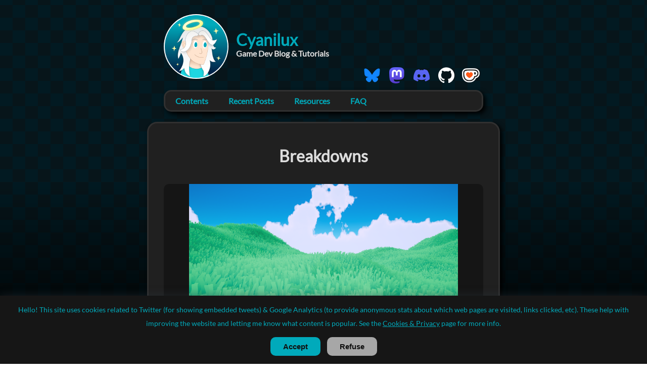

--- FILE ---
content_type: text/html; charset=utf-8
request_url: https://www.cyanilux.com/tutorials/breakdowns/
body_size: 4378
content:
<!DOCTYPE html>
<html lang="en">
    <head>
<meta charset="utf-8">
<meta name="viewport" content="width=device-width">
<link rel="apple-touch-icon" sizes="180x180" href="https://www.cyanilux.com/apple-touch-icon.png">
<link rel="icon" type="image/png" sizes="32x32" href="https://www.cyanilux.com/favicon-32x32.png">
<link rel="icon" type="image/png" sizes="16x16" href="https://www.cyanilux.com/favicon-16x16.png">
<link rel="manifest" href="https://www.cyanilux.com/site.webmanifest">
<meta name="msapplication-TileColor" content="#00aba9">
<meta name="theme-color" content="#ffffff">
<link rel="alternate" type="application/rss+xml" title="RSS Feed" href="https://www.cyanilux.com/index.xml"> 
<link rel="preload" href="https://fonts.gstatic.com/s/lato/v17/S6uyw4BMUTPHjx4wXg.woff2" as="font" type="font/woff2" crossorigin>
<link rel="stylesheet" type="text/css" href="https://www.cyanilux.com/css/style.css?v=10 ">


 


<script type="application/ld+json">
{
  "@context": "http://schema.org",
  "@type": "CollectionPage",
  "mainEntityOfPage" : "https://www.cyanilux.com/tutorials/breakdowns/",
  "headline": "Breakdowns",
  "name": "Breakdowns",
  "description": "",
  "datePublished": "2025-10-03",
  "dateModified": "2025-11-01",
  "author": {
	"@type": "Person",
	"name": "Cyanilux",
	"url": "https://www.cyanilux.com"
  },
  "url": "https://www.cyanilux.com/tutorials/breakdowns/",
  "inLanguage": "en-gb",
  "wordCount": "0",
  "isPartOf": {
    "@type" : "Blog",
    "@id": "https://www.cyanilux.com",
    "name": "Cyanilux Shader Tutorials - Game Dev Blog & Tutorials"
  },
  "keywords": [
    "Unity", 
    "Tutorial"
  ]
}
</script>

<meta name="twitter:card" content="summary"/>
<meta name="twitter:title" content="Breakdowns"/>
<meta name="twitter:description" content="Unity Shader Tutorials, @Cyanilux"/>

<meta property="og:title" content="Breakdowns" />
<meta property="og:description" content="Unity Shader Tutorials, @Cyanilux" />
<meta property="og:type" content="website" />
<meta property="og:url" content="https://www.cyanilux.com/tutorials/breakdowns/" />

	
<meta property="og:updated_time" content="2025-11-01T00:00:00+00:00" />
<title>Breakdowns | Cyanilux Shader Tutorials</title>
<meta name="description" content=". | Unity Shader Tutorials, @Cyanilux" />
<link rel="canonical" href="https://www.cyanilux.com/tutorials/breakdowns/" />
<script>
	var webStorageSupported = (typeof(Storage) !== undefined);
	
	function getCookie(cname) {
		var name = cname + "=";
		var decodedCookie = decodeURIComponent(document.cookie);
		var ca = decodedCookie.split(';');
		for(var i = 0; i <ca.length; i++) {
			var c = ca[i];
			while (c.charAt(0) == ' ') {
				c = c.substring(1);
			}
			if (c.indexOf(name) == 0) {
				return c.substring(name.length, c.length);
			}
		}
		return "";
	}
	
	var cookie;
	if (webStorageSupported){
		cookie = localStorage.getItem("cookiesAccepted");
	}else{
		cookie = getCookie("cookiesAccepted");
	}
	
	var showBanner = false;
	var cookiesAccepted = false;
	if (cookie == "true"){
		cookiesAccepted = true;
		showBanner = false;
	}else if (cookie === null || cookie == ""){
		showBanner = true;
	}
</script>



<script>
	if (cookiesAccepted){
		
		document.write("<script async src=\"https://www.googletagmanager.com/gtag/js?id=G-11MK1LK6C3\"><\/script>" +
		"<script>\n"+
		"window.dataLayer = window.dataLayer || [];\n" +
		"function gtag(){dataLayer.push(arguments);}\n" +
		"gtag('js', new Date());\n" +
		"gtag('config', 'G-11MK1LK6C3', { 'anonymize_ip': true });\n" + 
		"<\/script>");
	}
</script>


</head>
    <body>
        
<div class="header">
	<div class="logo-header-div"> 
	<a class="link-plain" href="https://www.cyanilux.com">
		<img class="logo" alt="Logo" width="128" height="128" src="https://www.cyanilux.com/logo-small.png"/>
	</a>
	<div class="logo-text-div">
		<h1 class="title-no-margin">
			<a class="logo-text" href="https://www.cyanilux.com">Cyanilux</a>
		</h1>
		<b class="logo-subtext">Game Dev Blog &amp; Tutorials</b>
	</div>
	</div>
	
	<div class="nav-links-div">
	<nav id="nav-links" class="nav-links">
		<ul>
			
			<li><a class="nav-link" href="https://bsky.app/profile/cyanilux.bsky.social">
			<img width="35" height="35" alt="Bluesky" src="https://www.cyanilux.com/logo-bsky.png" ></img>
			</a>
			</li>
			
			<li><a class="nav-link" href="https://mastodon.gamedev.place/@Cyanilux">
			<img width="35" height="35" alt="Mastodon" src="https://www.cyanilux.com/logo-mastodon.png" ></img>
			</a>
			</li>
			
			<li><a class="nav-link" href="https://discord.gg/D8TAm7RGwJ">
			<img width="35" height="35" alt="Discord" src="https://www.cyanilux.com/logo-discord.png" ></img>
			</a>
			</li>
			
			<li><a class="nav-link" href="https://github.com/Cyanilux">
			<img width="35" height="35" alt="Github" src="https://www.cyanilux.com/logo-github.png" ></img>
			</a>
			</li>
			
			<li><a class="nav-link" href="https://ko-fi.com/cyanilux">
			<img width="35" height="35" alt="Ko-Fi" src="https://www.cyanilux.com/logo-kofi.png" ></img>
			</a>
			</li>
			
		</ul>
	</nav>
	</div>
	
	<nav id="nav" class="nav">
	<ul>
		
		<li><b><a class="nav-link" href="https://www.cyanilux.com/contents/">
		Contents
		</a></b>
		</li>
		
		<li><b><a class="nav-link" href="https://www.cyanilux.com/recent/">
		Recent Posts
		</a></b>
		</li>
		
		<li><b><a class="nav-link" href="https://www.cyanilux.com/resources/">
		Resources
		</a></b>
		</li>
		
		<li><b><a class="nav-link" href="https://www.cyanilux.com/faq/">
		FAQ
		</a></b>
		</li>
		
	</ul>
	</nav>
</div>
        <div class="content">
        
	<h1>Breakdowns</h1>
	
	
	
	
	
	<div class="card" onclick="location.href=&#34;/tutorials/gpu-instanced-grass-breakdown/&#34;;" style="cursor: pointer;"><div class="card-image-box-2">
					<img class="card-image" width="700" height="300" alt="" src="https://www.cyanilux.com/tutorials/gpu-instanced-grass-breakdown/Preview.png"/>
					</div><div class="card-text">
			<h2 class="title-no-margin"><a class="link-plain" href="https://www.cyanilux.com/tutorials/gpu-instanced-grass-breakdown/">GPU Instanced Grass Breakdown</a></h2>
			<p>A post showing how Shader Graph can be used with DrawMeshInstancedProcedural / RenderMeshPrimitives and DrawMeshInstancedIndirect / RenderMeshIndirect to draw grass using GPU Instancing.</p>
			<div style="text-align: left;">


	<div class="tag" style="background-color:#00aabb;">
	URP
	</div>

	<div class="tag" style="background-color:#101010;">
	Shader Graph
	</div>




<time datetime="2025-10-03">&#128337 3 Oct 2025</time>


<time datetime="2025-10-05"> (updated 5 Oct 2025)</time>

</div>
		</div>
	</div>
	
	<div class="card" onclick="location.href=&#34;/tutorials/shoreline-shader-breakdown/&#34;;" style="cursor: pointer;"><div class="card-image-box-2">
					<img class="card-image" width="700" height="300" alt="" src="https://www.cyanilux.com/tutorials/shoreline-shader-breakdown/Preview.png"/>
					</div><div class="card-text">
			<h2 class="title-no-margin"><a class="link-plain" href="https://www.cyanilux.com/tutorials/shoreline-shader-breakdown/">Shoreline Shader Breakdown</a></h2>
			<p>A few water shader techniques I&#39;ve used in the past for mapping ocean waves crashing into the shore/beach &amp; leaving behind wet sand</p>
			<div style="text-align: left;">


	<div class="tag" style="background-color:#00aabb;">
	URP
	</div>

	<div class="tag" style="background-color:#101010;">
	Shader Graph
	</div>

	<div class="tag" style="background-color:#e67d0d;">
	Blender
	</div>




<time datetime="2024-12-04">&#128337 4 Dec 2024</time>


</div>
		</div>
	</div>
	
	<div class="card" onclick="location.href=&#34;/tutorials/god-rays-shader-breakdown/&#34;;" style="cursor: pointer;"><div class="card-image-box-2">
					<img class="card-image" width="700" height="300" alt="" src="https://www.cyanilux.com/tutorials/god-rays-shader-breakdown/Preview.png"/>
					</div><div class="card-text">
			<h2 class="title-no-margin"><a class="link-plain" href="https://www.cyanilux.com/tutorials/god-rays-shader-breakdown/">Sun Beams / God Rays Shader Breakdown</a></h2>
			<p>Using billboarded quads (or particles) to produce a god rays effect (aka sun/light shafts, etc)</p>
			<div style="text-align: left;">


	<div class="tag" style="background-color:#00aabb;">
	URP
	</div>

	<div class="tag" style="background-color:#101010;">
	Shader Graph
	</div>




<time datetime="2024-05-22">&#128337 22 May 2024</time>


<time datetime="2025-08-23"> (updated 23 Aug 2025)</time>

</div>
		</div>
	</div>
	
	<div class="card" onclick="location.href=&#34;/tutorials/2d-water-shader-breakdown/&#34;;" style="cursor: pointer;"><div class="card-image-box-2">
					<img class="card-image" width="700" height="300" alt="" src="https://www.cyanilux.com/tutorials/2d-water-shader-breakdown/Preview.png"/>
					</div><div class="card-text">
			<h2 class="title-no-margin"><a class="link-plain" href="https://www.cyanilux.com/tutorials/2d-water-shader-breakdown/">2D Water Shader Breakdown</a></h2>
			<p>A water shader intended for 2D, with pixelated highlights, distortion, reflections and simplified shoreline waves/ripples</p>
			<div style="text-align: left;">


	<div class="tag" style="background-color:#00aabb;">
	URP
	</div>

	<div class="tag" style="background-color:#101010;">
	Shader Graph
	</div>

	<div class="tag" style="background-color:#2d88ff;">
	2D
	</div>




<time datetime="2024-03-28">&#128337 28 Mar 2024</time>


<time datetime="2025-11-01"> (updated 1 Nov 2025)</time>

</div>
		</div>
	</div>
	
	<div class="card" onclick="location.href=&#34;/tutorials/ultraviolet-lights-invisible-ink/&#34;;" style="cursor: pointer;"><div class="card-image-box-2">
					<img class="card-image" width="700" height="300" alt="" src="https://www.cyanilux.com/tutorials/ultraviolet-lights-invisible-ink/Preview.png"/>
					</div><div class="card-text">
			<h2 class="title-no-margin"><a class="link-plain" href="https://www.cyanilux.com/tutorials/ultraviolet-lights-invisible-ink/">Ultraviolet Lights &amp; Invisible Ink</a></h2>
			<p>Examples for revealing invisible objects (especially decals, such as fingerprints or hidden messages) based on lights, stencils and other masking methods</p>
			<div style="text-align: left;">


	<div class="tag" style="background-color:#00aabb;">
	URP
	</div>

	<div class="tag" style="background-color:#101010;">
	Shader Graph
	</div>




<time datetime="2023-12-05">&#128337 5 Dec 2023</time>


</div>
		</div>
	</div>
	
	<div class="card" onclick="location.href=&#34;/tutorials/spellbook-breakdown/&#34;;" style="cursor: pointer;"><div class="card-image-box-2">
					<img class="card-image" width="700" height="300" alt="" src="https://www.cyanilux.com/tutorials/spellbook-breakdown/Preview.png"/>
					</div><div class="card-text">
			<h2 class="title-no-margin"><a class="link-plain" href="https://www.cyanilux.com/tutorials/spellbook-breakdown/">Book (w/ Turnable Pages) Breakdown</a></h2>
			<p>A book with pages that flip/turn via vertex displacement, and selects a portion of a texture containing all pages.</p>
			<div style="text-align: left;">


	<div class="tag" style="background-color:#00aabb;">
	URP
	</div>

	<div class="tag" style="background-color:#101010;">
	Shader Graph
	</div>

	<div class="tag" style="background-color:#e67d0d;">
	Blender
	</div>




<time datetime="2023-10-21">&#128337 21 Oct 2023</time>


</div>
		</div>
	</div>
	
	<div class="card" onclick="location.href=&#34;/tutorials/rain-effects-breakdown/&#34;;" style="cursor: pointer;"><div class="card-image-box-2">
					<img class="card-image" width="700" height="300" alt="" src="https://www.cyanilux.com/tutorials/rain-effects-breakdown/Preview.png"/>
					</div><div class="card-text">
			<h2 class="title-no-margin"><a class="link-plain" href="https://www.cyanilux.com/tutorials/rain-effects-breakdown/">Rain Effects Breakdown</a></h2>
			<p>A few rain effects, including particles setup, and shaders for ripples in water/puddles and rain interacting with surfaces</p>
			<div style="text-align: left;">


	<div class="tag" style="background-color:#101010;">
	Shader Graph
	</div>




<time datetime="2023-07-04">&#128337 4 Jul 2023</time>


</div>
		</div>
	</div>
	
	<div class="card" onclick="location.href=&#34;/tutorials/waterfall-shader-breakdown/&#34;;" style="cursor: pointer;"><div class="card-image-box-2">
					<img class="card-image" width="700" height="300" alt="" src="https://www.cyanilux.com/tutorials/waterfall-shader-breakdown/Preview.png"/>
					</div><div class="card-text">
			<h2 class="title-no-margin"><a class="link-plain" href="https://www.cyanilux.com/tutorials/waterfall-shader-breakdown/">Waterfall Shader Breakdown</a></h2>
			<p>A waterfall shader that interacts with a sphere to part the flowing water. Uses a signed distance field and alpha clipping.</p>
			<div style="text-align: left;">


	<div class="tag" style="background-color:#00aabb;">
	URP
	</div>

	<div class="tag" style="background-color:#101010;">
	Shader Graph
	</div>




<time datetime="2023-05-29">&#128337 29 May 2023</time>


</div>
		</div>
	</div>
	
	<div class="card" onclick="location.href=&#34;/tutorials/fractured-cube-breakdown/&#34;;" style="cursor: pointer;"><div class="card-image-box-2">
					<img class="card-image" width="700" height="300" alt="" src="https://www.cyanilux.com/tutorials/fractured-cube-breakdown/Preview.png"/>
					</div><div class="card-text">
			<h2 class="title-no-margin"><a class="link-plain" href="https://www.cyanilux.com/tutorials/fractured-cube-breakdown/">Fractured Cube Breakdown</a></h2>
			<p>Uses a shader which displaces (scales/rotates) vertices of a prefractured mesh with pivots baked into UV maps</p>
			<div style="text-align: left;">


	<div class="tag" style="background-color:#00aabb;">
	URP
	</div>

	<div class="tag" style="background-color:#101010;">
	Shader Graph
	</div>

	<div class="tag" style="background-color:#e67d0d;">
	Blender
	</div>




<time datetime="2023-03-07">&#128337 7 Mar 2023</time>


<time datetime="2023-04-05"> (updated 5 Apr 2023)</time>

</div>
		</div>
	</div>
	
	<div class="card" onclick="location.href=&#34;/tutorials/snowglobe-breakdown/&#34;;" style="cursor: pointer;"><div class="card-image-box-2">
					<img class="card-image" width="700" height="300" alt="" src="https://www.cyanilux.com/tutorials/snowglobe-breakdown/Preview.png"/>
					</div><div class="card-text">
			<h2 class="title-no-margin"><a class="link-plain" href="https://www.cyanilux.com/tutorials/snowglobe-breakdown/">Snowglobe Breakdown</a></h2>
			<p>Glass globe shader with background refraction &amp; reflection. Particles are contained inside which inherit Rigidbody movements.</p>
			<div style="text-align: left;">


	<div class="tag" style="background-color:#00aabb;">
	URP
	</div>

	<div class="tag" style="background-color:#101010;">
	Shader Graph
	</div>

	<div class="tag" style="background-color:#5020bb;">
	VFX Graph
	</div>




<time datetime="2023-01-04">&#128337 4 Jan 2023</time>


</div>
		</div>
	</div>
	
	
<ul class="pagination">
<li class="page-item disabled">
    <div aria-label="Previous"><span aria-hidden="true">&#10094;</span></div>
  </li><li class="page-item active">
        <div class="page-link" href="https://www.cyanilux.com/tutorials/breakdowns/">1</div>
      </li><li class="page-item" onclick="location.href=&#34;/tutorials/breakdowns/2/&#34;;" style="cursor: pointer;">
        <a class="page-link" href="https://www.cyanilux.com/tutorials/breakdowns/2/">2</a>
      </li><li class="page-item" onclick="location.href=&#34;/tutorials/breakdowns/3/&#34;;" style="cursor: pointer;">
        <a class="page-link" href="https://www.cyanilux.com/tutorials/breakdowns/3/">3</a>
      </li><li class="page-item" onclick="location.href=&#34;/tutorials/breakdowns/4/&#34;;" style="cursor: pointer;">
        <a class="page-link" href="https://www.cyanilux.com/tutorials/breakdowns/4/">4</a>
      </li><li class="page-item" onclick="location.href=&#34;/tutorials/breakdowns/2/&#34;;" style="cursor: pointer;">
    <a href="https://www.cyanilux.com/tutorials/breakdowns/2/" class="page-link" aria-label="Next"><span aria-hidden="true">&#10095;</span></a>
  </li></ul>
</br>


        <script>
                var h1s = document.querySelectorAll("h2, h3, h4");
                for (let i = 0; i < h1s.length; i++){
                    var id = h1s[i].getAttribute("id");
                    if (id == null || id == "") continue;

                    var e = document.createElement("div");
                    e.textContent = "🔗";
                    e.className = "hLink";
                    e.addEventListener("mousedown", (event) => {
                        var newurl = window.location.protocol + '//' + window.location.host + window.location.pathname;
                        newurl += window.location.search;
                        newurl += "#" + event.target.parentElement.getAttribute("id");
                        window.history.pushState({path:newurl}, '', newurl);
                        navigator.clipboard.writeText(newurl);
                    })

                    h1s[i].appendChild(e);
                }
            </script>
        </div>
        </br>

<p class="footer"><a class="small-text" href="https://twitter.com/Cyanilux">© 2019-2025 Cyanilux</a></p>

<p class="small-text" style="text-align:center;">



	<a href="https://www.cyanilux.com/#license">
	
	License / Usage
	</a>
	 &#8212; 

	<a href="https://www.cyanilux.com/cookies">
	
	Cookies & Privacy
	</a>
	 &#8212; 

	<a href="https://www.cyanilux.com/index.xml">
	
	RSS Feed
	</a>
	

</p>
</br>

<div class="cookie-container">
<p>Hello! This site uses cookies related to Twitter (for showing embedded tweets) &amp; Google Analytics (to provide anonymous stats about which web pages are visited, links clicked, etc). These help with improving the website and letting me know what content is popular. 
See the <a href="https://www.cyanilux.com/cookies">Cookies & Privacy</a> page for more info.</p>
<button class="cookie-accept-btn"><b>Accept</b></button>
<button class="cookie-refuse-btn"><b>Refuse</b></button>
</div>

<script>
	var webStorageSupported = (typeof(Storage) !== undefined);
	
	function setCookie(cname, cvalue, exdays) {
		var d = new Date();
		d.setTime(d.getTime() + (exdays*24*60*60*1000));
		var expires = "expires="+ d.toUTCString();
		document.cookie = cname + "=" + cvalue + ";" + expires + ";path=/";
	}
	
	const cookieContainer = document.querySelector(".cookie-container");
	const cookieAcceptButton = document.querySelector(".cookie-accept-btn");
	const cookieRefuseButton = document.querySelector(".cookie-refuse-btn");
	
	cookieAcceptButton.addEventListener("click", () => {
		cookieContainer.classList.remove("active");
	
		if (webStorageSupported){
			localStorage.setItem("cookiesAccepted", "true");
		}else{
			
			setCookie("cookiesAccepted", "true", 365);
		}
		
		location.reload();
	});
	
	cookieRefuseButton.addEventListener("click", () => {
		cookieContainer.classList.remove("active");
	
		
		
		document.cookie.split(";").forEach(function(c) { document.cookie = c.replace(/^ +/, "").replace(/=.*/, "=;expires=" + new Date().toUTCString() + ";path=/"); });
		
		if (webStorageSupported){
			localStorage.setItem("cookiesAccepted", "false");
		}else{
			
			setCookie("cookiesAccepted", "false", 14);
		}
	});
	
	setTimeout(() => {
		if (showBanner) {
			cookieContainer.classList.add("active");
		}
	}, 1000);
</script>
    </body>
</html>


--- FILE ---
content_type: text/css; charset=utf-8
request_url: https://www.cyanilux.com/css/style.css?v=10
body_size: 3086
content:
/* Main */

.header {
	margin: auto;
	width: 70%;
	/* min-width : 600px; */
	padding: 20px;
	transition: width 0.5s;
}

.footer {
	margin: auto;
	width: 70%;
	/* min-width : 600px; */
	padding: 0px;
	text-align: center;
	transition: width 0.5s;
}

.content {
	margin: auto;
	width: 70%;
	/* min-width : 600px; */
	border: 3px solid #303030;
	padding: 30px;
	background-color: #202020;
	border-radius: 20px;
	box-shadow: 5px 5px 10px 0px #000000;
	transition: width 0.5s;
}

/* Large Screen (PC) */
@media screen and (min-width: 1200px) {
  .header, .footer, .content {
    width: 50%;
  }
}

/* Small Screen (PC) */
@media screen and (max-width: 1000px) {
  .header, .footer, .content {
	width: 85%;
  }
}

/* Very Small Screen (Assue Mobile) */
@media screen and (max-width: 600px) {
	.header, .footer, .content {
	 width: 90%;
	 padding: 10px;
	}
	.logo-header-div {
		justify-content: center;
	}
}

@media screen and (max-width: 400px) {
	.logo-header-div {
		text-align: center;
	}
	.logo-text-div {
		width : 100%;
	}
}

/* latin-ext 
@font-face {
  font-family: 'Lato';
  font-style: normal;
  font-weight: 400;
  src: url(https://fonts.gstatic.com/s/lato/v17/S6uyw4BMUTPHjxAwXjeu.woff2) format('woff2');
  unicode-range: U+0100-024F, U+0259, U+1E00-1EFF, U+2020, U+20A0-20AB, U+20AD-20CF, U+2113, U+2C60-2C7F, U+A720-A7FF;
  font-display: swap;
}
*/
/* latin */
@font-face {
  font-family: 'Lato';
  font-style: normal;
  font-weight: 400;
  src: url(https://fonts.gstatic.com/s/lato/v17/S6uyw4BMUTPHjx4wXg.woff2) format('woff2');
  unicode-range: U+0000-00FF, U+0131, U+0152-0153, U+02BB-02BC, U+02C6, U+02DA, U+02DC, U+2000-206F, U+2074, U+20AC, U+2122, U+2191, U+2193, U+2212, U+2215, U+FEFF, U+FFFD;
  font-display: swap;
}

body {
	font-family: 'Lato', sans-serif;
	background-color: #08151f; /* #252830 */
	/*
	background: repeating-linear-gradient(
	0deg,
	#05171d 0px,
	#071f25 15px,
    #05171d 200px
	);
	*/

	background: linear-gradient(#00000000 50%, rgb(0,0,0) 100%),
				repeating-conic-gradient(#07151a 0% 25%, #021a22 5% 50%) 0% / 50px 50px;

	/*background: repeating-conic-gradient(#07151a 0% 25%, #021a22 5% 50%);*/
	/*background-size: 60px 60px;*/

	background-attachment: fixed;
	color: #dddddd;
	line-height: 170%;
	word-break: break-word;
}

/* Navigation */

.nav ul {
	list-style-type: none;
	margin: 0;
	padding: 0;
	overflow: hidden;
	background-color: #202020;
	border-radius: 15px;
	border: 3px solid #303030;
	box-shadow: 5px 5px 10px 0px #000000;
}

.nav li {
  float: left;
}

.nav li a {
  display: block;
  text-align: center;
  padding: 5px 20px;
  text-decoration: none;
}

.nav li a:hover {
  background-color: #008899;
}

.nav-links ul {
	list-style-type: none;
	/* margin set later */
	padding: 0px;
	overflow: hidden;
	display: flex;
	justify-content: center;
	align-items: center;
}

.nav-links li {
	float: right;
}

.nav-links li a {
	display: block;
	padding: 5px 5px;
}

/* Logo */

.logo {
	background-color: #ffffff;
	border-radius: 50%;
	float: left;
}

.logo-header-div {
	display : flex;
	flex-wrap: wrap;
	align-items: center;
}

.logo-text-div {
	display : inline-block;
	margin : 15px 15px;
}

.logo-text {
	color: #00aabb;
	text-decoration: none;
}

nav {
	clear : both;
}

/* Link Colours */

a:link {
  color: #00aabb;
}

a:visited {
  color: #00aabb;
}

a:hover {
  color: #00ddff;
}

a:active {
  color: #00ddff;
}

/* Card */

.card {
	margin-top: 20px;
	border-radius : 10px;
	background-color: #282828;
	line-height: 120%;
	/*border: 3px solid #303030;*/
}

.card-text {
	padding: 12px;
    overflow: hidden;
}

.card:hover {
	background-color: #303030;
	/*border: 3px solid #404040;*/
}

.card:hover > .card-text > h2 > a {
	color: #00ddff;
}

.card-compact:hover {
	background-color: #303030;
	/*border: 3px solid #404040;*/
}

.card-compact:hover > .card-text > h2 > a {
	color: #00ddff;
}

/*
.card-grid {
	display: grid;
	grid: 200px / auto auto auto
}

.card-sqr {
	display: inline-grid;
	clear : left;
	border-radius : 10px;
	background-color: #282828;
	border: 3px solid #303030;
	height : 146px;
}

.card-sqr > .card-text {
	display: none;
}
*/

/* (Assume PC) */
@media screen and (min-width: 600px) {

	.card-image-box-2 {
		background-color: #151515;
		border-radius: 10px 10px 0px 0px;
	}

	.card-image {
		display: block;
		margin-left: auto;
		margin-right: auto;
		width : unset;
		height : unset;
		max-width: 90%;
		max-height: 300px;
	}
	
	.card-compact {
		clear : left;
		margin-top: 6px;
		border-radius : 10px;
		background-color: #282828;
		line-height: 120%;
		display: flex;
		align-content: flex-start;
		/*border: 3px solid #303030;*/
	}
	
	.card-compact:hover > .card-image-box > .card-image-small {
		height : 110%;
		bottom : 5%;
	}
	
	.card-image-box { /* only used for .card-compact / .card-image-small*/
		border-radius: 10px 0px 0px 10px;
		min-width : 200px;
		overflow: hidden;
		background-color: #151515;
	}
	
	.card-image-small {
		/* display: block; */
		margin : 0;
		height : 100%;
		object-fit: cover;
		transition: height 0.4s, bottom 0.4s;
		position : relative;
		bottom : 0px;
	}
	
	.nav-links-div {
		margin-top : -30px;
		float: right;
	}

	.nav-links ul {
		margin: 0;
	}

	.nav-links li {
		padding: 0px 2px;
	}

}

/* Very Small Screen (Assume Mobile) */
@media screen and (max-width: 600px) {
	
	.card-compact {
		margin-top: 20px;
		border-radius : 10px;
		background-color: #282828;
		/* border: 3px solid #151515; */
		line-height: 120%;
		/*border: 3px solid #303030;*/
	}
	
	.card-image, .card-image-small {
		width : 100%;
		height : 150px;
		border-radius: 10px 10px 0px 0px;
		margin : auto;
		object-fit: cover;
		background-color: #151515;
	}

	.nav-links-div {
		margin-top : 10px;
	}

	.nav-links ul {
		margin: 10px;
	}

	.nav-links li {
		padding: 0px 5px;
	}
	
}

.card-text h2 {
	line-height: 100%;
}

.card-text time {
	font-size: 13px;
}

/* Misc */

time {
	color: #888;
}

.title-no-margin {
	margin: 0;
}

.link-plain {
	color: #00aabb;
	text-decoration: none;
}

.small-text {
	font-size: 13px;
}

/* Post Elements */

.post-metadata {
	margin : 10px 0px 10px 0px;
	display: flex;
	align-items: center;
	justify-content: center;
	flex-wrap: wrap;
}

.tag {
	line-height: 100%;
	display: inline-block;
	background-color: #00aabb;
	border-radius : 10px;
	padding : 5px;
	margin-left : 2px;
}

.node {
	display: inline-block;
	line-height: 100%;
	color: #00aabb;
	background-color: #303030;
	padding-top : 3px;
	padding-bottom : 3px;
	padding-left : 7px;
	padding-right : 7px;
	margin : 0px;
	border: 2px solid #161616;
	border-radius : 10px;
}

.highlight {
	line-height: 120%;
}

.twitter-tweet {
	margin : auto;
}

img {
	max-width: 100%;
	object-fit: scale-down;
}

video {
	display: block;
	margin-left: auto;
	margin-right: auto;
}

.img-center {
	display: block;
	margin-left: auto;
	margin-right: auto;
	text-align: center;
}

.img-left {
	display: block;
	float : left;
	margin-right : 20px;
	margin-top : 10px;
	margin-bottom : 10px;
}

.img-right {
	display: block;
	float : right;
	margin-left : 20px;
	margin-top : 10px;
	margin-bottom : 10px;
}

.img-text {
	color : #888888;
	font-size: 13px;
	text-align: center;
	margin : auto;
}

.img-clearfix::after {
	content: "";
	clear: both;
	display: table;
}

/* Code Snippets */

/* {{< highlight c "linenos=table,linenostart=1" >}} */
.highlight div {
	overflow : auto;
	padding-right : 20px;
	background-color: #181818 !important;
}
.highlight pre {
	background-color: #181818 !important;
}

/* {{< highlight c >}} */
.highlight > pre {
	overflow : auto;
	padding : 20px;
}

/* Table */

.tbl table {
	border: 2px solid #151515;
	background-color : #202020;
}

.tbl.w40 th:nth-child(1) {
	width: 40%;
}

.tbl.w50 th {
	width: 50%;
}

.tbl th, .tbl tr:nth-child(even) {
  background-color: #191919;
}

.tbl th, .tbl td {
	padding-left : 5px;
	padding-right : 5px;
}

/* Pagination */

.pagination {
	list-style-type: none;
	margin: auto;
	margin-top : 5px;
	overflow: hidden;
	background-color: #202020;
	float: right;
}

.page-item {
	float: left;
  	border: 2px solid #303030;
	border-radius : 10px;
	margin : 3px;
	margin-top : 10px;
	width : 25px;
	height : 25px;
	text-align: center;
	line-height: 150%;
}

.page-item.active {
	border: 2px solid #00aabb;
	color: #00aabb;
}

.page-item.disabled {
	color: #505050;
}

.page-item.disabled a:hover {
	color: #505050;
}

.page-link {
	text-align: center;
	text-decoration: none;
}

/* Cookie Container */

.cookie-container {
  position: fixed;
  bottom: -100%;
  left: 0;
  right: 0;
  background: #161616;
  color: #00aabb;
  padding: 0 32px;
  box-shadow: 0 -2px 16px rgba(47, 54, 64, 0.39);
  text-align: center;
  font-size: 14px;
  z-index: 10;
  transition-delay: 1s;
  transition: 400ms;
}

.cookie-container.active {
  bottom: 0;
}

.cookie-refuse-btn {
	background: #a7a7a7;
	border: 0;
	color: #101010;
	padding: 10px 25px;
	margin-left : 5px;
	font-size: 15px;
	margin-bottom: 16px;
	border-radius: 10px;
	cursor: pointer;
}

.cookie-refuse-btn:hover {
	background: #d8d8d8;
}

.cookie-accept-btn {
	background: #00aabb;
	border: 0;
	color: #101010;
	padding: 10px 25px;
	margin-right : 5px;
	font-size: 15px;
	margin-bottom: 16px;
	border-radius: 10px;
	cursor: pointer;
}

.cookie-accept-btn:hover {
	background: #06d3e6;
}

/* Foldout */

.foldout_button {
	width: fit-content;
	background-color: #282828;
	color: #00aabb;
	margin-bottom: 5px;
	padding: 5px 35px 5px 15px;
	border: none;
	border-radius : 10px;
	text-align: left;
	font-size: 15px;
	margin-top: 5px;
	line-height: 25px;
	font-weight: bold;
	cursor: pointer;
}

.foldout_active, .foldout_button:hover {
	background-color: #303030;
	/*border: 3px solid #404040;*/
	color: #00ddff;
}

.foldout {
	margin-top: 5px;
	margin-bottom: 10px;
	padding: 0px 15px 0px 10px;
	overflow: hidden;
	background-color: #282828;
	border-radius : 10px;
}

.foldout > ul {
	padding-left: 30px;
}

.foldout img {
	background-color: #202020;
	/*border: 2px solid #161616;*/
	/*border-radius : 10px;*/
}

/* Tab Panel */

.tabs {
	display : flex;
	gap: 10px;
}

.tab, .tab-grey {
	padding: 5px 15px;
	text-align: left;
	font-size: 15px;
	border-radius : 10px 10px 0px 0px;
	display: flex;
	line-height: 25px;
	border : none;
}

.tab {
	background-color: #282828;
	color: #00aabb;
}

.tab-grey {
	background-color: #191919;
	color: #999999;
}

.tab-grey:hover {
	background-color: #303030;
}

.tabpanel {
	margin-left : -10px;
	margin-right : -10px;
	margin-bottom : 10px;
	padding: 0px 10px;
	overflow: hidden;
	background-color: #282828;
	border-radius : 10px 10px 10px 10px;
	/*border: 3px solid #303030;*/
}

/* tabpanel contents are hidden by default */
.tabpanel > div {
	display : none;
}

/* first child <div> (with no class) can be visible by default */
/* though javascript overrides this anyway */
.tabpanel > div:not([class]):first-child {
	display : block;
}

/* Footer Content */

hr {
	border: 2px dashed #505050;
	margin-top : 20px;
	margin-bottom : 20px;
}

.footer-btns {
	text-align: center;
}

.footer-btn {
	margin: 2px 10px;
	background-color:#3d3d3d;
	/*box-shadow: 2px 2px 0px rgb(0 0 0 / 20%);*/
    line-height: 36px;
    min-width: 150px;
    display: inline-flex;
	text-align: center;
	align-items: center;
    padding: 2px 12px;
    border-radius: 7px;
    color: #fff;
    cursor: pointer;
    overflow-wrap: break-word;
    vertical-align: middle;
    text-decoration: none;
    text-shadow: none;
    font-weight: 600;
    font-size: 15px;
}

.btn-discord {
	background-color:#7289DA;
}

.btn-kofi {
	background-color:#e664fa;
}

.btn-discord:hover{
	background-color:#6479c7;
}

.btn-kofi:hover{
	background-color:#d25ce4;
}

/* Notice Box */

.notice {
	margin: 5px 0px;
	display:flex;
	background-color: #282828;
	border-radius : 10px;
	border: 3px solid #303030;
}

.notice-left {
	/*background-color: #303030;*/
	margin-right: 10px;
	background: repeating-linear-gradient(
		45deg,
		#262626,
		#262626 12px,
		#202020 12px,
		#202020 24px
	);
	border-radius : 6px 0px 0px 6px;
}

.notice-exclamation {
	margin: 15px 10px;
	background-color: #00aabb;
	color:#202020;
	min-width : 28px;
	height : 28px;
	border-radius : 100%;
	font-weight: 700;
    font-size: 20px;
	text-align: center;
}

.notice > div > p {
	margin : 5px 0px;
}

/* Title Adjustments */
/*
.title-no-margin -> used for titles on cards
.title-undecorated -> used for footer title
*/

h1:not(.title-no-margin) {
	text-align: center;
	padding : 0px 0px 20px 0px;
}

.title-undecorated  {
	margin-top : 30px;
}

h2:not(.title-no-margin):not(.title-undecorated), h3, h4 {
	margin-top : 30px;
	padding : 7px 20px;
	background-color: #282828;
	/*border-bottom: 2px solid #505050;*/
	border-left: 10px solid #00aabb;
	border-radius: 7px;
}

.foldout > h2, .foldout > h3, .foldout > h4 {
	background-color: #303030;
}

.tabpanel > div > h2, .tabpanel > div > h3, .tabpanel > div > h4 {
	background-color: #303030;
}

/* title link button */
.hLink {
	float:right;
	font-size: large;
	opacity: 0.1;
	transition: 0.2s;
}

h2:hover > .hLink, h3:hover > .hLink, h4:hover > .hLink {
	opacity: 0.7;
	transition: 0.2s;
}

.hLink:hover {
	cursor:pointer;
}